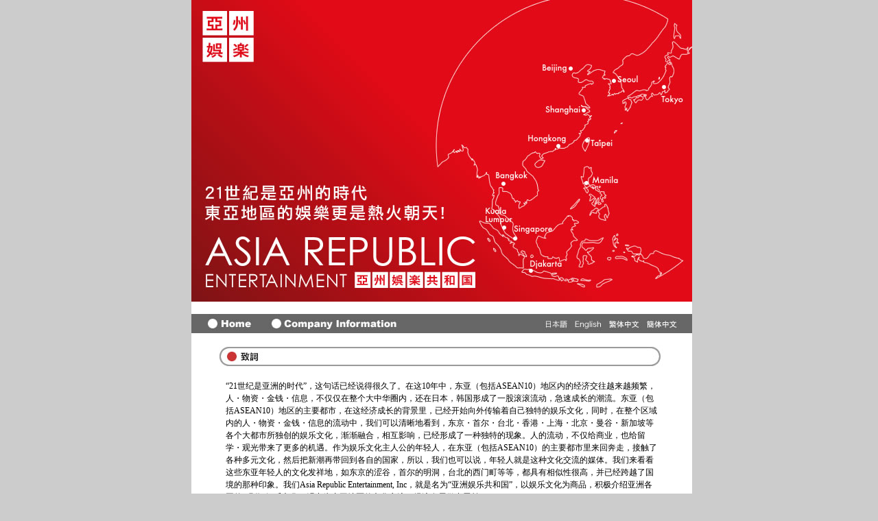

--- FILE ---
content_type: text/html
request_url: http://asia-republic.com/ch/index_s.htm
body_size: 1842
content:
<!DOCTYPE HTML PUBLIC "-//W3C//DTD HTML 4.01 Transitional//EN"
"http://www.w3.org/TR/html4/loose.dtd">
<html>
<head>
<meta http-equiv="Content-Type" content="text/html; charset=utf-8">
<title>21世紀是亞州的時代、東亞地區的娯楽更是熱火朝天!</title>
<style type="text/css">
<!--
body {
	margin-top: 0px;
	margin-right: 0px;
	margin-bottom: 0px;
	font-size: 12px;
	line-height: 18px;
	background-color: #CCCCCC;
}
-->
</style></head>

<body>
<table width="730" border="0" align="center" cellpadding="0" cellspacing="0" bgcolor="#FFFFFF">
  <tr>
    <td><div align="center">   
<img src="img/are_top_title.jpg" width="730" height="440"><br><br>  
        <img src="img/are_top_menu.jpg" width="730" height="28" border="0" usemap="#Map"><br>      
        <br>      
        <img src="img/are_top_goaisatu.jpg" width="730" height="32"><br>
    </div>
      <table width="630" border="0" align="center" cellpadding="0" cellspacing="0">
      <tr>
        <td valign="top"><br>
          “21世纪是亚洲的时代”，这句话已经说得很久了。在这10年中，东亚（包括ASEAN10）地区内的经济交往越来越频繁，人・物资・金钱・信息，不仅仅在整个大中华圈内，还在日本，韩国形成了一股滚滚流动，急速成长的潮流。东亚（包括ASEAN10）地区的主要都市，在这经济成长的背景里，已经开始向外传输着自己独特的娱乐文化，同时，在整个区域内的人・物资・金钱・信息的流动中，我们可以清晰地看到，东京・首尔・台北・香港・上海・北京・曼谷・新加坡等各个大都市所独创的娱乐文化，渐渐融合，相互影响，已经形成了一种独特的现象。人的流动，不仅给商业，也给留学・观光带来了更多的机遇。作为娱乐文化主人公的年轻人，在东亚（包括ASEAN10）的主要都市里来回奔走，接触了各种多元文化，然后把新潮再带回到各自的国家，所以，我们也可以说，年轻人就是这种文化交流的媒体。我们来看看这些东亚年轻人的文化发祥地，如东京的涩谷，首尔的明洞，台北的西门町等等，都具有相似性很高，并已经跨越了国境的那种印象。我们Asia Republic Entertainment, Inc，就是名为“亚洲娱乐共和国”，以娱乐文化为商品，积极介绍亚洲各国的“现代”娱乐文化，竭力为东亚地区的文化交流・经济发展做出贡献。
          <br>
          <br>
          <a href="https://twitter.com/Asia_Republic" target="_blank"> (@Asia_Republic) / Twitter</a>
          </td>
      </tr>
    </table>
    <div align="center"><br>
        <br>
        <img src="img/are_top_citypics.jpg" width="596" height="251"><br>
        <br>
    <img src="img/are_footer.jpg" width="730" height="28">    </div></td>
  </tr>
</table>
<map name="Map">
  <area shape="rect" coords="663,8,708,22" href="../ch/index_s.htm" target="_top">
  <area shape="rect" coords="608,8,653,22" href="../ch/index_t.htm" target="_top">
  <area shape="rect" coords="556,8,601,22" href="../en/index.htm" target="_top">
  <area shape="rect" coords="135,5,300,25" href="../info.htm" target="_top" alt="Company Infomation">
  <area shape="rect" coords="514,8,549,22" href="../index.htm" target="_top">
</map>
</body>
</html>

